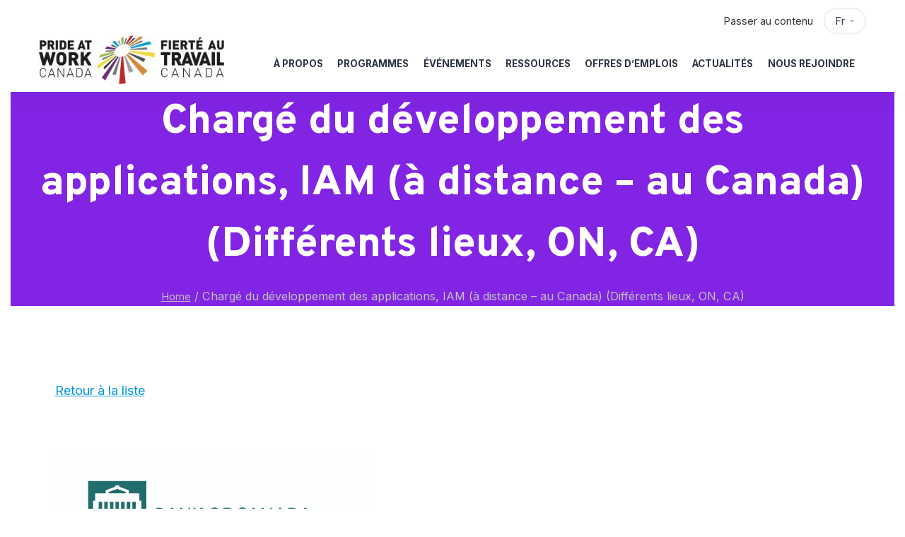

--- FILE ---
content_type: text/html; charset=UTF-8
request_url: https://prideatwork.ca/fr/careers/charge-du-developpement-des-applications-iam-a-distance-au-canada-differents-lieux-on-ca-4/
body_size: 19228
content:
<!DOCTYPE html>
<html lang="fr-FR">
	<head>
		<meta charset="UTF-8" />
		<meta name="viewport" content="width=device-width, initial-scale=1, maximum-scale=1">
		<meta name="format-detection" content="telephone=no">
		<link rel="profile" href="http://gmpg.org/xfn/11" />
		<link rel="pingback" href="https://prideatwork.ca/xmlrpc.php" />
		<meta name='robots' content='index, follow, max-image-preview:large, max-snippet:-1, max-video-preview:-1' />
	<style>img:is([sizes="auto" i], [sizes^="auto," i]) { contain-intrinsic-size: 3000px 1500px }</style>
	<link rel="alternate" hreflang="en" href="https://prideatwork.ca/careers/charge-du-developpement-des-applications-iam-a-distance-au-canada-differents-lieux-on-ca-4/" />
<link rel="alternate" hreflang="fr" href="https://prideatwork.ca/fr/careers/charge-du-developpement-des-applications-iam-a-distance-au-canada-differents-lieux-on-ca-4/" />
<link rel="alternate" hreflang="x-default" href="https://prideatwork.ca/careers/charge-du-developpement-des-applications-iam-a-distance-au-canada-differents-lieux-on-ca-4/" />

	<!-- This site is optimized with the Yoast SEO plugin v26.2 - https://yoast.com/wordpress/plugins/seo/ -->
	<title>Chargé du développement des applications, IAM (à distance - au Canada) (Différents lieux, ON, CA) - Pride At Work Canada</title>
	<link rel="canonical" href="https://prideatwork.ca/careers/charge-du-developpement-des-applications-iam-a-distance-au-canada-differents-lieux-on-ca-4/" />
	<meta property="og:locale" content="fr_FR" />
	<meta property="og:type" content="article" />
	<meta property="og:title" content="Chargé du développement des applications, IAM (à distance - au Canada) (Différents lieux, ON, CA) - Pride At Work Canada" />
	<meta property="og:description" content="Chargé du développement des applications, IAM (à distance &#8211; au Canada)   Tenez un rôle central La Banque du Canada s’est donné comme vision d’être une banque centrale influente – dynamique, engagée et digne de confiance – mobilisée pour un Canada meilleur. Aucun autre employeur ne vous offrira l’occasion d’œuvrer au cœur même de l’économie canadienne, au sein d’une organisation diversifiée et inclusive dont le travail a une incidence considérable sur le bien-être économique et [&hellip;]" />
	<meta property="og:url" content="https://prideatwork.ca/careers/charge-du-developpement-des-applications-iam-a-distance-au-canada-differents-lieux-on-ca-4/" />
	<meta property="og:site_name" content="Pride At Work Canada" />
	<meta name="twitter:card" content="summary_large_image" />
	<meta name="twitter:label1" content="Durée de lecture estimée" />
	<meta name="twitter:data1" content="9 minutes" />
	<script type="application/ld+json" class="yoast-schema-graph">{"@context":"https://schema.org","@graph":[{"@type":"WebPage","@id":"https://prideatwork.ca/careers/charge-du-developpement-des-applications-iam-a-distance-au-canada-differents-lieux-on-ca-4/","url":"https://prideatwork.ca/careers/charge-du-developpement-des-applications-iam-a-distance-au-canada-differents-lieux-on-ca-4/","name":"Chargé du développement des applications, IAM (à distance - au Canada) (Différents lieux, ON, CA) - Pride At Work Canada","isPartOf":{"@id":"https://prideatwork.ca/#website"},"datePublished":"2022-11-20T05:05:39+00:00","breadcrumb":{"@id":"https://prideatwork.ca/careers/charge-du-developpement-des-applications-iam-a-distance-au-canada-differents-lieux-on-ca-4/#breadcrumb"},"inLanguage":"fr-FR","potentialAction":[{"@type":"ReadAction","target":["https://prideatwork.ca/careers/charge-du-developpement-des-applications-iam-a-distance-au-canada-differents-lieux-on-ca-4/"]}]},{"@type":"BreadcrumbList","@id":"https://prideatwork.ca/careers/charge-du-developpement-des-applications-iam-a-distance-au-canada-differents-lieux-on-ca-4/#breadcrumb","itemListElement":[{"@type":"ListItem","position":1,"name":"Home","item":"https://prideatwork.ca/fr/"},{"@type":"ListItem","position":2,"name":"Chargé du développement des applications, IAM (à distance &#8211; au Canada) (Différents lieux, ON, CA)"}]},{"@type":"WebSite","@id":"https://prideatwork.ca/#website","url":"https://prideatwork.ca/","name":"Pride At Work Canada","description":"","potentialAction":[{"@type":"SearchAction","target":{"@type":"EntryPoint","urlTemplate":"https://prideatwork.ca/?s={search_term_string}"},"query-input":{"@type":"PropertyValueSpecification","valueRequired":true,"valueName":"search_term_string"}}],"inLanguage":"fr-FR"}]}</script>
	<!-- / Yoast SEO plugin. -->


<link rel='dns-prefetch' href='//ajax.googleapis.com' />
<link rel="alternate" type="application/rss+xml" title="Pride At Work Canada &raquo; Flux" href="https://prideatwork.ca/fr/feed/" />
<link rel="alternate" type="application/rss+xml" title="Pride At Work Canada &raquo; Flux des commentaires" href="https://prideatwork.ca/fr/comments/feed/" />
<link rel="alternate" type="text/calendar" title="Pride At Work Canada &raquo; Flux iCal" href="https://prideatwork.ca/fr/events/?ical=1" />
<script>
/* <![CDATA[ */
window._wpemojiSettings = {"baseUrl":"https:\/\/s.w.org\/images\/core\/emoji\/16.0.1\/72x72\/","ext":".png","svgUrl":"https:\/\/s.w.org\/images\/core\/emoji\/16.0.1\/svg\/","svgExt":".svg","source":{"concatemoji":"https:\/\/prideatwork.ca\/wp-includes\/js\/wp-emoji-release.min.js?ver=6.8.3"}};
/*! This file is auto-generated */
!function(s,n){var o,i,e;function c(e){try{var t={supportTests:e,timestamp:(new Date).valueOf()};sessionStorage.setItem(o,JSON.stringify(t))}catch(e){}}function p(e,t,n){e.clearRect(0,0,e.canvas.width,e.canvas.height),e.fillText(t,0,0);var t=new Uint32Array(e.getImageData(0,0,e.canvas.width,e.canvas.height).data),a=(e.clearRect(0,0,e.canvas.width,e.canvas.height),e.fillText(n,0,0),new Uint32Array(e.getImageData(0,0,e.canvas.width,e.canvas.height).data));return t.every(function(e,t){return e===a[t]})}function u(e,t){e.clearRect(0,0,e.canvas.width,e.canvas.height),e.fillText(t,0,0);for(var n=e.getImageData(16,16,1,1),a=0;a<n.data.length;a++)if(0!==n.data[a])return!1;return!0}function f(e,t,n,a){switch(t){case"flag":return n(e,"\ud83c\udff3\ufe0f\u200d\u26a7\ufe0f","\ud83c\udff3\ufe0f\u200b\u26a7\ufe0f")?!1:!n(e,"\ud83c\udde8\ud83c\uddf6","\ud83c\udde8\u200b\ud83c\uddf6")&&!n(e,"\ud83c\udff4\udb40\udc67\udb40\udc62\udb40\udc65\udb40\udc6e\udb40\udc67\udb40\udc7f","\ud83c\udff4\u200b\udb40\udc67\u200b\udb40\udc62\u200b\udb40\udc65\u200b\udb40\udc6e\u200b\udb40\udc67\u200b\udb40\udc7f");case"emoji":return!a(e,"\ud83e\udedf")}return!1}function g(e,t,n,a){var r="undefined"!=typeof WorkerGlobalScope&&self instanceof WorkerGlobalScope?new OffscreenCanvas(300,150):s.createElement("canvas"),o=r.getContext("2d",{willReadFrequently:!0}),i=(o.textBaseline="top",o.font="600 32px Arial",{});return e.forEach(function(e){i[e]=t(o,e,n,a)}),i}function t(e){var t=s.createElement("script");t.src=e,t.defer=!0,s.head.appendChild(t)}"undefined"!=typeof Promise&&(o="wpEmojiSettingsSupports",i=["flag","emoji"],n.supports={everything:!0,everythingExceptFlag:!0},e=new Promise(function(e){s.addEventListener("DOMContentLoaded",e,{once:!0})}),new Promise(function(t){var n=function(){try{var e=JSON.parse(sessionStorage.getItem(o));if("object"==typeof e&&"number"==typeof e.timestamp&&(new Date).valueOf()<e.timestamp+604800&&"object"==typeof e.supportTests)return e.supportTests}catch(e){}return null}();if(!n){if("undefined"!=typeof Worker&&"undefined"!=typeof OffscreenCanvas&&"undefined"!=typeof URL&&URL.createObjectURL&&"undefined"!=typeof Blob)try{var e="postMessage("+g.toString()+"("+[JSON.stringify(i),f.toString(),p.toString(),u.toString()].join(",")+"));",a=new Blob([e],{type:"text/javascript"}),r=new Worker(URL.createObjectURL(a),{name:"wpTestEmojiSupports"});return void(r.onmessage=function(e){c(n=e.data),r.terminate(),t(n)})}catch(e){}c(n=g(i,f,p,u))}t(n)}).then(function(e){for(var t in e)n.supports[t]=e[t],n.supports.everything=n.supports.everything&&n.supports[t],"flag"!==t&&(n.supports.everythingExceptFlag=n.supports.everythingExceptFlag&&n.supports[t]);n.supports.everythingExceptFlag=n.supports.everythingExceptFlag&&!n.supports.flag,n.DOMReady=!1,n.readyCallback=function(){n.DOMReady=!0}}).then(function(){return e}).then(function(){var e;n.supports.everything||(n.readyCallback(),(e=n.source||{}).concatemoji?t(e.concatemoji):e.wpemoji&&e.twemoji&&(t(e.twemoji),t(e.wpemoji)))}))}((window,document),window._wpemojiSettings);
/* ]]> */
</script>
<link rel='stylesheet' id='jquery-ui-css-css' href='https://ajax.googleapis.com/ajax/libs/jqueryui/1.8.2/themes/smoothness/jquery-ui.css?ver=6.8.3' media='all' />
<link rel='stylesheet' id='tribe-events-pro-mini-calendar-block-styles-css' href='https://prideatwork.ca/wp-content/plugins/events-calendar-pro/build/css/tribe-events-pro-mini-calendar-block.css?ver=7.7.9' media='all' />
<style id='wp-emoji-styles-inline-css'>

	img.wp-smiley, img.emoji {
		display: inline !important;
		border: none !important;
		box-shadow: none !important;
		height: 1em !important;
		width: 1em !important;
		margin: 0 0.07em !important;
		vertical-align: -0.1em !important;
		background: none !important;
		padding: 0 !important;
	}
</style>
<link rel='stylesheet' id='cluevo-templates-style-css' href='https://prideatwork.ca/wp-content/plugins/cluevo-lms/styles/templates.css?ver=1.9.4' media='all' />
<link rel='stylesheet' id='fontawesome5-css' href='https://prideatwork.ca/wp-content/plugins/cluevo-lms/styles/fontawesome5_all.css' media='all' />
<link rel='stylesheet' id='dashicons-css' href='https://prideatwork.ca/wp-includes/css/dashicons.min.css?ver=6.8.3' media='all' />
<link rel='stylesheet' id='scape-style-css' href='https://prideatwork.ca/wp-content/themes/scape/library/css/app.css?ver=1.0' media='all' />
<style id='scape-style-inline-css'>
.wtbx-site-preloader-inner {visibility:hidden; opacity: 0;}
</style>
<link rel='stylesheet' id='child-style-css' href='https://prideatwork.ca/wp-content/themes/scape-child/style.css?ver=1.0' media='all' />
<link rel='stylesheet' id='scape-style-preloaders-css' href='//prideatwork.ca/wp-content/uploads/wtbx_custom_styles/style-custom-preloaders.css?ver=1762286351' media='all' />
<link rel='stylesheet' id='scape-ui-font-css' href='https://prideatwork.ca/wp-content/themes/scape/library/fonts/scape-ui.min.css?ver=1.0' media='all' />
<link rel='stylesheet' id='scape-header-style-css' href='//prideatwork.ca/wp-content/uploads/wtbx_custom_styles/style-custom-header-1.css?ver=1.0' media='all' />
<script src="https://prideatwork.ca/wp-includes/js/jquery/jquery.min.js?ver=3.7.1" id="jquery-core-js"></script>
<script src="https://prideatwork.ca/wp-includes/js/jquery/jquery-migrate.min.js?ver=3.4.1" id="jquery-migrate-js"></script>
<script id="wpml-cookie-js-extra">
/* <![CDATA[ */
var wpml_cookies = {"wp-wpml_current_language":{"value":"fr","expires":1,"path":"\/"}};
var wpml_cookies = {"wp-wpml_current_language":{"value":"fr","expires":1,"path":"\/"}};
/* ]]> */
</script>
<script src="https://prideatwork.ca/wp-content/plugins/sitepress-multilingual-cms/res/js/cookies/language-cookie.js?ver=484900" id="wpml-cookie-js" defer="defer" data-wp-strategy="defer"></script>
<script src="https://prideatwork.ca/wp-content/plugins/cluevo-lms/js/user.js?ver=1.9.4" id="user-js-js"></script>
<script id="cluevo-frontend-js-js-extra">
/* <![CDATA[ */
var cluevoStrings = {"spinner_text":"Loading module, one moment please...","error_loading_module":"The module failed to load.","error_message_close":"Close","sco_select_title":"Please select a unit to start.","message_title_error":"Error","message_module_already_running":"A module has already been started.","message_title_access_denied":"Access Denied","message_access_denied":"You do not have the required permissions to access this item.","lms_connection_error":"Failed to establish a connection to the lms.","start_over_dialog_header":"You have saved progress, do you want to start a new attempt or resume the previous attempt?","start_over_opt_resume":"Resume","start_over_opt_reset":"New attempt","message_unknown_error":"An error has occured","message_commit_error":"An error occured while trying to save your progress","message_commit_no_item_id_error":"Something went wrong. This connection has no module id associated with it.","rate":"How was this module?","working":"Thanks for your rating!"};
var cluevoModuleRatings = {"ajax_url":"https:\/\/prideatwork.ca\/wp-admin\/admin-ajax.php","nonce":"0bcd464194","action":"cluevo-rate-module"};
/* ]]> */
</script>
<script src="https://prideatwork.ca/wp-content/plugins/cluevo-lms/js/frontend.js?ver=1.9.4" id="cluevo-frontend-js-js"></script>
<script src="https://prideatwork.ca/wp-content/plugins/cluevo-lms/js/lodash.min.js?ver=6.8.3" id="lodash-js-js"></script>
<script id="lodash-js-js-after">
/* <![CDATA[ */
window.lodash = _.noConflict();
/* ]]> */
</script>
<script src="https://prideatwork.ca/wp-content/plugins/paw_quicksurvey/msl_form.js?ver=6.8.3" id="msl_pluginform_js-js"></script>
<link rel="https://api.w.org/" href="https://prideatwork.ca/fr/wp-json/" /><link rel='shortlink' href='https://prideatwork.ca/fr/?p=3920441' />
<link rel="alternate" title="oEmbed (JSON)" type="application/json+oembed" href="https://prideatwork.ca/fr/wp-json/oembed/1.0/embed?url=https%3A%2F%2Fprideatwork.ca%2Ffr%2Fcareers%2Fcharge-du-developpement-des-applications-iam-a-distance-au-canada-differents-lieux-on-ca-4%2F" />
<link rel="alternate" title="oEmbed (XML)" type="text/xml+oembed" href="https://prideatwork.ca/fr/wp-json/oembed/1.0/embed?url=https%3A%2F%2Fprideatwork.ca%2Ffr%2Fcareers%2Fcharge-du-developpement-des-applications-iam-a-distance-au-canada-differents-lieux-on-ca-4%2F&#038;format=xml" />
<meta name="generator" content="Redux 4.5.6" /><meta name="generator" content="WPML ver:4.8.4 stt:1,4;" />
<meta name="et-api-version" content="v1"><meta name="et-api-origin" content="https://prideatwork.ca/fr/"><link rel="https://theeventscalendar.com/" href="https://prideatwork.ca/fr/wp-json/tribe/tickets/v1/" /><meta name="tec-api-version" content="v1"><meta name="tec-api-origin" content="https://prideatwork.ca/fr/"><link rel="alternate" href="https://prideatwork.ca/fr/wp-json/tribe/events/v1/" /><style>#menu-item-551994{ display: none; } .menu-item-551994{ display: none !important; } </style><meta name="generator" content="Powered by WPBakery Page Builder - drag and drop page builder for WordPress."/>
<meta name="generator" content="Powered by Slider Revolution 6.5.9 - responsive, Mobile-Friendly Slider Plugin for WordPress with comfortable drag and drop interface." />
<link rel="icon" href="https://prideatwork.ca/wp-content/uploads/2018/05/cropped-cropped-Pinwheel-32x32.jpg" sizes="32x32" />
<link rel="icon" href="https://prideatwork.ca/wp-content/uploads/2018/05/cropped-cropped-Pinwheel-192x192.jpg" sizes="192x192" />
<link rel="apple-touch-icon" href="https://prideatwork.ca/wp-content/uploads/2018/05/cropped-cropped-Pinwheel-180x180.jpg" />
<meta name="msapplication-TileImage" content="https://prideatwork.ca/wp-content/uploads/2018/05/cropped-cropped-Pinwheel-270x270.jpg" />
<script>function setREVStartSize(e){
			//window.requestAnimationFrame(function() {				 
				window.RSIW = window.RSIW===undefined ? window.innerWidth : window.RSIW;	
				window.RSIH = window.RSIH===undefined ? window.innerHeight : window.RSIH;	
				try {								
					var pw = document.getElementById(e.c).parentNode.offsetWidth,
						newh;
					pw = pw===0 || isNaN(pw) ? window.RSIW : pw;
					e.tabw = e.tabw===undefined ? 0 : parseInt(e.tabw);
					e.thumbw = e.thumbw===undefined ? 0 : parseInt(e.thumbw);
					e.tabh = e.tabh===undefined ? 0 : parseInt(e.tabh);
					e.thumbh = e.thumbh===undefined ? 0 : parseInt(e.thumbh);
					e.tabhide = e.tabhide===undefined ? 0 : parseInt(e.tabhide);
					e.thumbhide = e.thumbhide===undefined ? 0 : parseInt(e.thumbhide);
					e.mh = e.mh===undefined || e.mh=="" || e.mh==="auto" ? 0 : parseInt(e.mh,0);		
					if(e.layout==="fullscreen" || e.l==="fullscreen") 						
						newh = Math.max(e.mh,window.RSIH);					
					else{					
						e.gw = Array.isArray(e.gw) ? e.gw : [e.gw];
						for (var i in e.rl) if (e.gw[i]===undefined || e.gw[i]===0) e.gw[i] = e.gw[i-1];					
						e.gh = e.el===undefined || e.el==="" || (Array.isArray(e.el) && e.el.length==0)? e.gh : e.el;
						e.gh = Array.isArray(e.gh) ? e.gh : [e.gh];
						for (var i in e.rl) if (e.gh[i]===undefined || e.gh[i]===0) e.gh[i] = e.gh[i-1];
											
						var nl = new Array(e.rl.length),
							ix = 0,						
							sl;					
						e.tabw = e.tabhide>=pw ? 0 : e.tabw;
						e.thumbw = e.thumbhide>=pw ? 0 : e.thumbw;
						e.tabh = e.tabhide>=pw ? 0 : e.tabh;
						e.thumbh = e.thumbhide>=pw ? 0 : e.thumbh;					
						for (var i in e.rl) nl[i] = e.rl[i]<window.RSIW ? 0 : e.rl[i];
						sl = nl[0];									
						for (var i in nl) if (sl>nl[i] && nl[i]>0) { sl = nl[i]; ix=i;}															
						var m = pw>(e.gw[ix]+e.tabw+e.thumbw) ? 1 : (pw-(e.tabw+e.thumbw)) / (e.gw[ix]);					
						newh =  (e.gh[ix] * m) + (e.tabh + e.thumbh);
					}
					var el = document.getElementById(e.c);
					if (el!==null && el) el.style.height = newh+"px";					
					el = document.getElementById(e.c+"_wrapper");
					if (el!==null && el) {
						el.style.height = newh+"px";
						el.style.display = "block";
					}
				} catch(e){
					console.log("Failure at Presize of Slider:" + e)
				}					   
			//});
		  };</script>
		<style id="wp-custom-css">
			.tribe-events .tribe-events-calendar-month__header-column {

	width:100%;
}

.page-id-3985299 #page-wrap{
		padding-top: 0;
    padding-bottom: 0;
}

.webinar-container {
	border-bottom: 1px solid silver;
	margin-bottom: 15px;
}

.home-webinar .webinar-container:last-of-type {
	border-style: none;
	margin-bottom: 0;
}

.webinar-download {
	margin-top: 10px;
	margin-bottom: 10px;
}

.webinar-download a {
	border: 1px #0097E2 solid;
	padding: 10px 20px;
	text-decoration: none !important; 
	border-radius: 5px;
	color: #FFF;
	background-color: #0097E2;
}

.header_language_dropdown .cell:first-child {
	display: none !important;
}		</style>
		<noscript><style> .wpb_animate_when_almost_visible { opacity: 1; }</style></noscript>	</head>

	
	<body class="wp-singular paw_job-template-default single single-paw_job postid-3920441 wp-theme-scape wp-child-theme-scape-child tribe-no-js tec-no-tickets-on-recurring tec-no-rsvp-on-recurring device-desktop wtbx-page-init wtbx-smartimages-off scape-ver-1.0 scape-core-ver-1.5.3 wpb-js-composer js-comp-ver-6.7.0 vc_responsive tribe-theme-scape">
	    
	
    <div id="site">

	
    <div class="wtbx_mobile_backdrop"></div>
    <nav id="mobile-header" class="header-mobile-side wtbx_skin_light wtbx_design_default" data-width="320">
        <div class="mobile-nav-wrapper">
            <div class="mobile-nav-header">
                <div class="wtbx_mobile_close"></div>
            </div>
                                    <div class="wtbx_hs wtbx_hs_header">
                            <div class="wtbx_hs_inner clearfix">                                    <div class="wtbx_ha wtbx_ha_header_top clearfix"><div class="wtbx_header_part wtbx_header_space header_button_height"></div><nav class="wtbx_header_part wtbx_menu_nav">
	<ul id="menu-members-menu" class="menu"><li class="menu-item menu-item-depth-0  menu-item-551994" data-id="menu-item-551994"><a href="https://prideatwork.ca/fr/partner-resources/" class="menu-link main-menu-link item-title">Partner Resources</a></li>
<li class="menu-item menu-item-depth-0  menu-item-3972934" data-id="menu-item-3972934"><a href="https://prideatwork.ca/fr/members-e-learning/" class="menu-link main-menu-link item-title">Members E-Learning</a></li>
<li class="menu-item menu-item-depth-0  menu-item-552024" data-id="menu-item-552024"><a href="/wp-login.php?action=logout" class="menu-link main-menu-link item-title">Log Out</a></li>
</ul></nav></div>
                                </div>
                        </div>
                                            <div class="wtbx_hs wtbx_hs_main">
                            <div class="wtbx_hs_inner clearfix">                                    <div class="wtbx_ha wtbx_ha_main_main clearfix"><nav class="wtbx_header_part wtbx_menu_nav">
	<span class="wtbx_header_placeholder" data-slug="main-menu-fr"></span></nav></div>
                                </div>
                        </div>
                            </div>
    </nav>


	<!-- Wrapper start -->
	<div id="wrapper">
		
	
    <header id="site-header" class="header-layout-1 header_sticky_no_topbar header_sticky_no_bottombar" data-width="990" data-height="" data-skin="light">
		
<div id="header-wrapper" class="header-desktop header-wrapper header-style-1 header-contained with-borders header-skin-light sticky-skin-light header_anim_2 shadow_default_sticky">
	<div id="header-container" class="clearfix">
							<div class="wtbx_hs wtbx_hs_topbar">
						<div class="wtbx_hs_inner">							<div class="wtbx_ha wtbx_ha_topbar_right clearfix">        <div class="wtbx_header_part header_language_wrapper header_language_alt">
			            <div class="header_language_trigger wtbx_h_text_color wtbx_h_text_color_hover header_button_height">
                <span>Fr</span>
            </div>
            <div class="header_language_dropdown">
                <ul>
	                <li><a href="https://prideatwork.ca/careers/charge-du-developpement-des-applications-iam-a-distance-au-canada-differents-lieux-on-ca-4/" class="clearfix"><div class="cell"><img src="https://prideatwork.ca/wp-content/plugins/sitepress-multilingual-cms/res/flags/en.svg"></div><div class="cell"><span>Anglais</span></div></a></li>                </ul>
            </div>
        </div>
	<div class="wtbx_header_part wtbx_header_space header_button_height"></div><div class="wtbx_header_part wtbx_content_block header_button_height">
	
		<div class="wtbx_content_block_inner row-inner">
			<div class="skip-wrap"><a href="#page-wrap">Passer au contenu </a></div>
		</div>
	</div></div>
						</div>
					</div>
									<div class="wtbx_hs wtbx_hs_header">
						<div class="wtbx_hs_inner">

<div class="wtbx_header_logo_wrapper">
	<a class="wtbx_header_logo" href="https://prideatwork.ca/fr/">
					<img class="wtbx_logo_img" width="262" height="69" src="https://prideatwork.ca/wp-content/uploads/2021/11/Pride-at-Work-Canada-Logo-e1499349854842.jpg" alt="Pride At Work Canada" />
			</a>
</div>							<div class="wtbx_ha wtbx_ha_header_main clearfix"><nav class="wtbx_header_part wtbx_menu_nav">
	<ul id="menu-main-menu-fr" class="menu"><li class="menu-item menu-item-depth-0 has-submenu  menu-item-551830" data-id="menu-item-551830"><a title="À propos" href="https://prideatwork.ca/fr/a-propos/" class="menu-link main-menu-link item-title">À propos</a>
<div class="sub-menu"><ul class="menu-depth-1 sub-menu sub-menu-group">
	<li class="sub-menu-item menu-item-depth-1 has-submenu  menu-item-3539737" data-id="menu-item-3539737"><a title="Qui nous sommes" href="https://prideatwork.ca/fr/a-propos/" class="menu-link sub-menu-link">Qui nous sommes</a>
	<ul class="menu-depth-2 sub-sub-menu">
		<li class="sub-menu-item menu-item-depth-2  menu-item-3539733" data-id="menu-item-3539733"><a title="Personnel" href="https://prideatwork.ca/fr/a-propos/personnel/" class="menu-link sub-menu-link">Personnel</a></li>
		<li class="sub-menu-item menu-item-depth-2  menu-item-3539734" data-id="menu-item-3539734"><a title="Conseil d’administration" href="https://prideatwork.ca/fr/a-propos/board/" class="menu-link sub-menu-link">Conseil d’administration</a></li>
		<li class="sub-menu-item menu-item-depth-2  menu-item-3539735" data-id="menu-item-3539735"><a title="Carrières" href="https://prideatwork.ca/fr/a-propos/carrieres/" class="menu-link sub-menu-link">Carrières</a></li>
		<li class="sub-menu-item menu-item-depth-2  menu-item-3539736" data-id="menu-item-3539736"><a title="Rapport Annuel" href="https://prideatwork.ca/fr/a-propos/rapport-annuel/" class="menu-link sub-menu-link">Rapport Annuel</a></li>
	</ul>
</li>
	<li class="sub-menu-item menu-item-depth-1 has-submenu  menu-item-3539738" data-id="menu-item-3539738"><a title="Notre réseau" href="#" class="menu-link sub-menu-link">Notre réseau</a>
	<ul class="menu-depth-2 sub-sub-menu">
		<li class="sub-menu-item menu-item-depth-2  menu-item-3539739" data-id="menu-item-3539739"><a title="Fières Partenaires" href="https://prideatwork.ca/fr/a-propos/fieres-partenaires/" class="menu-link sub-menu-link">Fières Partenaires</a></li>
		<li class="sub-menu-item menu-item-depth-2  menu-item-3539740" data-id="menu-item-3539740"><a title="Partenaires Communautaires" href="https://prideatwork.ca/fr/a-propos/partenaires-communautaires/" class="menu-link sub-menu-link">Partenaires Communautaires</a></li>
	</ul>
</li>
	<li class="sub-menu-item menu-item-depth-1 has-submenu  menu-item-3614685" data-id="menu-item-3614685"><a title="S’impliquer" href="https://prideatwork.ca/fr/nous-rejoindre/simpliquer/" class="menu-link sub-menu-link">S’impliquer</a>
	<ul class="menu-depth-2 sub-sub-menu">
		<li class="sub-menu-item menu-item-depth-2  menu-item-3614682" data-id="menu-item-3614682"><a title="Devenir une Fière Partenaire" href="https://prideatwork.ca/fr/nous-rejoindre/simpliquer/devenir-partenaire/" class="menu-link sub-menu-link">Devenir une Fière Partenaire</a></li>
		<li class="sub-menu-item menu-item-depth-2  menu-item-3614683" data-id="menu-item-3614683"><a title="Devenir une Partenaire Communautaire" href="https://prideatwork.ca/fr/devenir-partenaire-communautaire/" class="menu-link sub-menu-link">Devenir une Partenaire Communautaire</a></li>
	</ul>
</li>
</ul></div>
</li>
<li class="menu-item menu-item-depth-0 has-submenu  menu-item-551930" data-id="menu-item-551930"><a title="Programmes" href="https://prideatwork.ca/fr/programmes/" class="menu-link main-menu-link item-title">Programmes</a>
<div class="sub-menu"><ul class="menu-depth-1 sub-menu sub-menu-group">
	<li class="sub-menu-item menu-item-depth-1 has-submenu  menu-item-3539741" data-id="menu-item-3539741"><a title="Apprentissage" href="#" class="menu-link sub-menu-link">Apprentissage</a>
	<ul class="menu-depth-2 sub-sub-menu">
		<li class="sub-menu-item menu-item-depth-2  menu-item-4001808" data-id="menu-item-4001808"><a href="https://prideatwork.ca/fr/elearning/" class="menu-link sub-menu-link">Apprentissage en ligne</a></li>
		<li class="sub-menu-item menu-item-depth-2  menu-item-3539746" data-id="menu-item-3539746"><a title="Ressources" href="https://prideatwork.ca/fr/programmes/ressources/" class="menu-link sub-menu-link">Rapports, guides et boîtes à outils</a></li>
		<li class="sub-menu-item menu-item-depth-2  menu-item-4142273" data-id="menu-item-4142273"><a href="https://prideatwork.ca/fr/formation/" class="menu-link sub-menu-link">Séances de formation</a></li>
		<li class="sub-menu-item menu-item-depth-2  menu-item-3539745" data-id="menu-item-3539745"><a title="Webinaires" href="https://prideatwork.ca/fr/programmes/webinaires/" class="menu-link sub-menu-link">Webinaires</a></li>
	</ul>
</li>
	<li class="sub-menu-item menu-item-depth-1 has-submenu  menu-item-4276287" data-id="menu-item-4276287"><a href="#" class="menu-link sub-menu-link">Consultation</a>
	<ul class="menu-depth-2 sub-sub-menu">
		<li class="sub-menu-item menu-item-depth-2  menu-item-3539747" data-id="menu-item-3539747"><a title="Audit d&#8217;inclusion" href="https://prideatwork.ca/fr/programmes/lindice-dinclusion-2slgbtqia/" class="menu-link sub-menu-link">Audit d’inclusion</a></li>
		<li class="sub-menu-item menu-item-depth-2  menu-item-4276286" data-id="menu-item-4276286"><a href="https://prideatwork.ca/fr/services-de-conseil/" class="menu-link sub-menu-link">Services de conseil</a></li>
	</ul>
</li>
	<li class="sub-menu-item menu-item-depth-1 has-submenu  menu-item-3539743" data-id="menu-item-3539743"><a title="Leadership" href="#" class="menu-link sub-menu-link">Leadership</a>
	<ul class="menu-depth-2 sub-sub-menu">
		<li class="sub-menu-item menu-item-depth-2  menu-item-4218849" data-id="menu-item-4218849"><a href="https://prideatwork.ca/fr/changemakers/" class="menu-link sub-menu-link">CHANGEMAKERS</a></li>
		<li class="sub-menu-item menu-item-depth-2  menu-item-4439707" data-id="menu-item-4439707"><a href="https://prideatwork.ca/fr/programmes/flourish/" class="menu-link sub-menu-link">FLOURISH</a></li>
		<li class="sub-menu-item menu-item-depth-2  menu-item-4318586" data-id="menu-item-4318586"><a href="https://prideatwork.ca/fr/programmes/thrive2025/" class="menu-link sub-menu-link">THRIVE</a></li>
	</ul>
</li>
	<li class="sub-menu-item menu-item-depth-1  menu-item-4380573" data-id="menu-item-4380573"><a href="https://prideatwork.ca/fr/nous-rejoindre/simpliquer/devenir-partenaire/" class="menu-link sub-menu-link">Partenariat</a></li>
	<li class="sub-menu-item menu-item-depth-1 has-submenu  menu-item-3539744" data-id="menu-item-3539744"><a title="Réseautage" href="#" class="menu-link sub-menu-link">Réseautage</a>
	<ul class="menu-depth-2 sub-sub-menu">
		<li class="sub-menu-item menu-item-depth-2  menu-item-3539751" data-id="menu-item-3539751"><a title="Le Programme Ambassadeurs" href="https://prideatwork.ca/fr/programmes/le-programme-ambassadeurs/" class="menu-link sub-menu-link">Le Programme Ambassadeurs</a></li>
		<li class="sub-menu-item menu-item-depth-2  menu-item-3539750" data-id="menu-item-3539750"><a title="Matrices" href="https://prideatwork.ca/fr/programmes/matrices/" class="menu-link sub-menu-link">Matrices</a></li>
	</ul>
</li>
</ul></div>
</li>
<li class="menu-item menu-item-depth-0 has-submenu  menu-item-3539753" data-id="menu-item-3539753"><a title="Événements" href="/fr/events/" class="menu-link main-menu-link item-title">Événements</a>
<div class="sub-menu"><ul class="menu-depth-1 sub-menu sub-menu-group">
	<li class="sub-menu-item menu-item-depth-1  menu-item-4084705" data-id="menu-item-4084705"><a title="Calendrier" href="https://prideatwork.ca/fr/events/month/" class="menu-link sub-menu-link">Calendrier</a></li>
</ul></div>
</li>
<li class="menu-item menu-item-depth-0 has-submenu  menu-item-4091097" data-id="menu-item-4091097"><a href="#" class="menu-link main-menu-link item-title">Ressources</a>
<div class="sub-menu"><ul class="menu-depth-1 sub-menu sub-menu-group">
	<li class="sub-menu-item menu-item-depth-1  menu-item-3744575" data-id="menu-item-3744575"><a title="The Uncovering Belonging Podcast" href="https://prideatwork.ca/fr/ub-podcast/" class="menu-link sub-menu-link">Podcast</a></li>
	<li class="sub-menu-item menu-item-depth-1  menu-item-4091098" data-id="menu-item-4091098"><a href="https://prideatwork.ca/fr/programmes/ressources/" class="menu-link sub-menu-link">Rapports, guides et boîtes à outils</a></li>
</ul></div>
</li>
<li class="menu-item menu-item-depth-0  menu-item-551943" data-id="menu-item-551943"><a title="Offres d&#8217;emplois" href="https://prideatwork.ca/fr/carriere/" class="menu-link main-menu-link item-title">Offres d’emplois</a></li>
<li class="menu-item menu-item-depth-0 has-submenu  menu-item-3539754" data-id="menu-item-3539754"><a title="Blog" href="https://prideatwork.ca/fr/blog/" class="menu-link main-menu-link item-title">Actualités</a>
<div class="sub-menu"><ul class="menu-depth-1 sub-menu sub-menu-group">
	<li class="sub-menu-item menu-item-depth-1  menu-item-4387302" data-id="menu-item-4387302"><a href="https://prideatwork.ca/fr/accroitre-le-pouvoir-du-personnel-2slgbtqia-dans-le-secteur-de-lenergie-canadien/" class="menu-link sub-menu-link">Accroître le pouvoir du personnel 2SLGBTQIA+ dans le secteur de l’énergie canadien</a></li>
	<li class="sub-menu-item menu-item-depth-1  menu-item-4433084" data-id="menu-item-4433084"><a href="https://us9.campaign-archive.com/home/?u=5c89509cbd0c47ed4b854d1a8&#038;id=9ab4c75690" class="menu-link sub-menu-link">Bulletins d&#8217;information</a></li>
</ul></div>
</li>
<li class="menu-item menu-item-depth-0 has-submenu  menu-item-551945" data-id="menu-item-551945"><a title="Nous Rejoindre" href="https://prideatwork.ca/fr/nous-rejoindre/" class="menu-link main-menu-link item-title">Nous Rejoindre</a>
<div class="sub-menu"><ul class="menu-depth-1 sub-menu sub-menu-group">
	<li class="sub-menu-item menu-item-depth-1  menu-item-4366564" data-id="menu-item-4366564"><a href="https://prideatwork.ca/fr/media/" class="menu-link sub-menu-link">Media</a></li>
</ul></div>
</li>
</ul></nav></div>
													<div class="wtbx_ha wtbx_ha_header_right clearfix"><div class="wtbx_header_part wtbx_header_space header_button_height"></div></div>
						</div>
					</div>
									<div class="wtbx_hs wtbx_hs_bottombar">
						<div class="wtbx_hs_inner">							<div class="wtbx_ha wtbx_ha_bottombar_right clearfix"><nav class="wtbx_header_part wtbx_menu_nav">
	<ul id="menu-members-menu-1" class="menu"><li class="menu-item menu-item-depth-0  menu-item-551994" data-id="menu-item-551994"><a href="https://prideatwork.ca/fr/partner-resources/" class="menu-link main-menu-link item-title">Partner Resources</a></li>
<li class="menu-item menu-item-depth-0  menu-item-3972934" data-id="menu-item-3972934"><a href="https://prideatwork.ca/fr/members-e-learning/" class="menu-link main-menu-link item-title">Members E-Learning</a></li>
<li class="menu-item menu-item-depth-0  menu-item-552024" data-id="menu-item-552024"><a href="/wp-login.php?action=logout" class="menu-link main-menu-link item-title">Log Out</a></li>
</ul></nav></div>
						</div>
					</div>
					</div>
</div>		
    <div id="header-wrapper-mobile" class="header-mobile header-wrapper header-mobile-top header_sticky_disabled">
        <div id="header-container-mobile" class="clearfix">
                                    <div class="wtbx_hs wtbx_hs_top_header">
                            <div class="wtbx_hs_inner clearfix">

<div class="wtbx_header_logo_wrapper">
	<a class="wtbx_header_logo" href="https://prideatwork.ca/fr/">
					<img class="wtbx_logo_img" width="190" height="50" src="https://prideatwork.ca/wp-content/uploads/2021/11/Pride-at-Work-Canada-Logo-e1499349854842.jpg" alt="Pride At Work Canada" />
			</a>
</div>                                        <div class="wtbx_ha wtbx_ha_top_header_right clearfix">        <div class="wtbx_header_part header_language_wrapper header_language_alt">
			            <div class="header_language_trigger wtbx_h_text_color wtbx_h_text_color_hover header_button_height">
                <span>Fr</span>
            </div>
            <div class="header_language_dropdown">
                <ul>
	                <li><a href="https://prideatwork.ca/careers/charge-du-developpement-des-applications-iam-a-distance-au-canada-differents-lieux-on-ca-4/" class="clearfix"><div class="cell"><img src="https://prideatwork.ca/wp-content/plugins/sitepress-multilingual-cms/res/flags/en.svg"></div><div class="cell"><span>Anglais</span></div></a></li>                </ul>
            </div>
        </div>
	                                                <div class="wtbx_header_part wtbx_mobile_trigger">
                                                    <div class="wtbx_header_trigger_inner">
                                                        <div class="line first"></div>
                                                        <div class="line second"></div>
                                                        <div class="line third"></div>
                                                    </div>
                                                </div>
                                            </div>
                                    </div>
                        </div>
                        </div>
    </div>

	</header><!-- #site-header -->
		<!-- Main start -->
		<div id="main" class="wtbx-footer-default">

						
            
			
            <div id="page-header" class="layout-one type-default wtbx_parallax_wrapper" data-layout="one" data-decoration="" data-fullscroll="" data-skin="light">
				<div class="page-header-bg-wrapper">
					<div class="page-header-bg wtbx-element-reveal wtbx-reveal-cont">
						<div class="page-header-image-wrapper">
							<div class="page-header-image wtbx-entry-media " data-parallax-strength="">
															</div>
						</div>
						<div class="page-header-shadow"></div>
					</div>
				</div>
				<div class="page-header-overlay"></div>

				<div class="page-header-inner">

					
                    <div class="page-header-content clearfix">

					
					<div class="wtbx-page-title">
						<div class="row-inner clearfix">
							<div class="wtbx-col-sm-12">
								<h1>Chargé du développement des applications, IAM (à distance &#8211; au Canada) (Différents lieux, ON, CA)</h1>
							</div>
						</div>
					</div>

					<div class="wtbx-page-breadcrumbs"><div class="row-inner clearfix"><div class="wtbx-col-sm-12"><div class="breadcrumbs-path"><div><a href="https://prideatwork.ca/fr/" class="home">Home</a> <span class='separator'>/</span> Chargé du développement des applications, IAM (à distance &#8211; au Canada) (Différents lieux, ON, CA)</div></div></div></div></div>
					
                    </div>

					
                </div>

				
			</div>

		
			<!-- Page-wrap start -->
			<div id="page-wrap" class="clearfix">
<section class="container">
    <div class="row">
		<a name="contentStart"></a>
        <div class="col-md-12" itemscope itemtype="https://schema.org/JobPosting">
			<meta itemprop="specialCommitments" content="VeteranCommit" />

		<div>
		<h1 itemprop="title"></h1>

	<p>
		<a style="cursor: pointer" onclick="history.back()"> 
			Retour à la liste		</a></p>
</br>


		<div id="job_details">
			<p>
				<img width="450" height="179" src="https://prideatwork.ca/wp-content/uploads/2019/12/BoC-logo-Green-EN-450x179.jpg" class="attachment-medium size-medium" alt="" decoding="async" fetchpriority="high" srcset="https://prideatwork.ca/wp-content/uploads/2019/12/BoC-logo-Green-EN-450x179.jpg 450w, https://prideatwork.ca/wp-content/uploads/2019/12/BoC-logo-Green-EN.jpg 726w" sizes="(max-width: 180px) 180px, (max-width: 450px) 450px, (max-width: 750px) 750px, (max-width: 1170px) 1170px, (max-width: 1440px) 1440px, (max-width: 1920px) 1920px, 726px" />			</p>

			<p>
				<strong>
					Ville : 
				</strong> 
				<span  itemprop="jobLocation" itemscope itemtype="https://schema.org/Place">
					<span itemprop="address" itemscope itemtype="https://schema.org/PostalAddress">
						<span itemprop="addressLocality">
							Ottawa						</span>
					</span>
				</span>
			</p>

			<p>
				<strong>
					Catégorie : 
				</strong> 
				<span itemprop="employmentType">
					Other				</span>
			</p>

			<p>
				<strong>
					Industrie : 
				</strong> 
				<span itemprop="industry">
					Banking/Financial				</span>
			</p>

			<p>
				<strong>
					Employeur : 
				</strong>
				<span itemprop="hiringOrganization" itemscope itemtype="https://schema.org/Organization">
					<span itemprop="name">
						Bank of Canada					</span> 	
			</p>
			</div>

			<div id="job_content" itemprop="description">
				<div><span style="font-family:Arial, Helvetica, sans-serif"><span style="font-size:28.0px"><b>Chargé du développement des applications, IAM (à distance - au Canada)</b></span></span></div>

<div> </div>

<div><br>
<span style="font-family:Arial, Helvetica, sans-serif"><span style="font-size:14.0px"><b>Tenez un rôle central</b><br>
La Banque du Canada s’est donné comme vision d’être une banque centrale influente – dynamique, engagée et digne de confiance – mobilisée pour un Canada meilleur. Aucun autre employeur ne vous offrira l’occasion d’œuvrer au cœur même de l’économie canadienne, au sein d’une organisation diversifiée et inclusive dont le travail a une incidence considérable sur le bien-être économique et financier des Canadiens. En tant qu’institution qui aspire à réinventer le rôle de la banque centrale, à renouveler ses façons de faire et à renforcer une culture d’innovation, la Banque vous proposera des défis stimulants et vous incitera à exceller. </span></span></div>

<div> </div>

<div><span style="font-size:14.0px"><span style="font-family:Arial, Helvetica, sans-serif">Régime de pension à prestations déterminées, avantages sociaux, flexibilité pour concilier travail et vie personnelle… découvrez pourquoi la Banque se classe chaque année parmi les meilleurs employeurs du Canada : <a href="https://www.banqueducanada.ca/carrieres/travailler-banque/?">Travailler à la Banque</a></span></span></div>

<div> </div>
<p><span style="font-size:14.0px"><span style="font-family:Arial, Helvetica, sans-serif"><b>La Gestion de l’identité et de l’accès</b><br>
Nous sommes à la recherche d’un chargé du développement des applications novateur et dévoué qui s’y connaît en logiciels et possède un sens poussé des relations interpersonnelles pour se joindre au Portefeuille de la gestion de l’identité et de l’accès (GIA), à la Section de la cybersécurité de la Banque du Canada, une équipe tournée vers l’avenir.   </span></span></p>

<p> </p>

<p><span style="font-size:14.0px"><span style="font-family:Arial, Helvetica, sans-serif">En tant que membre de notre équipe, vous ferez partie d’un groupe dynamique et hautement qualifié de spécialistes de la cybersécurité qui voit à la sécurité des activités de la banque centrale du Canada. Vous tiendrez un rôle de premier plan pour aider l’équipe à faire évoluer ses pratiques de développement. Vous interagirez avec le consultant principal, les architectes de solutions et les spécialistes principaux en cybersécurité pour veiller à ce que les solutions soient conformes à la <a href="https://www.bankofcanada.ca/wp-content/uploads/2022/02/2022%E2%80%932024-Cyber-Security-Strategy.pdf"><u><b>stratégie de cybersécurité de la Banque du Canada</b></u></a></span></span></p>

<p> </p>

<p><span style="font-size:14.0px"><span style="font-family:Arial, Helvetica, sans-serif">Notre équipe offre aussi de nombreuses possibilités de perfectionnement professionnel, et vous aurez le plein soutien de votre leader pour développer vos compétences, faire des expériences et prendre des décisions de manière autonome. </span></span></p>

<p> </p>

<p><span style="font-size:14.0px"><span style="font-family:Arial, Helvetica, sans-serif"><b>Ce que vous ferez </b></span></span></p>

<ul>
	<li><span style="font-size:14.0px"><span style="font-family:Arial, Helvetica, sans-serif">fournir des conseils techniques pratiques en matière de développement d’applications et un soutien opérationnel pour l’amélioration continue des systèmes de GIA </span></span></li>
	<li><span style="font-size:14.0px"><span style="font-family:Arial, Helvetica, sans-serif">instaurer et promouvoir des techniques de développement optimales (cadres, automatisation, essais, etc.) </span></span></li>
	<li><span style="font-size:14.0px"><span style="font-family:Arial, Helvetica, sans-serif">offrir des conseils éclairés et veiller à la cohérence des processus de développement et des pratiques de programmation qu’utilisent les différentes équipes Scrum</span></span></li>
	<li><span style="font-size:14.0px"><span style="font-family:Arial, Helvetica, sans-serif">offrir un soutien opérationnel de l’environnement de production et travailler avec les groupes chargés du soutien opérationnel pour déterminer la cause fondamentale des incidents critiques liés à la production et des difficultés associées aux processus </span></span></li>
	<li><span style="font-size:14.0px"><span style="font-family:Arial, Helvetica, sans-serif">diriger des initiatives visant à ce que les tâches appropriées soient ajoutées à la liste du travail en attente afin de limiter les incidents récurrents</span></span></li>
	<li><span style="font-size:14.0px"><span style="font-family:Arial, Helvetica, sans-serif">collaborer avec les responsables de produit pour réduire la dette technique et améliorer le soutien opérationnel.</span></span></li>
	<li><span style="font-size:14.0px"><span style="font-family:Arial, Helvetica, sans-serif">collaborerez avec des équipes Scrum pour </span></span><span style="font-size:14.0px"><span style="font-family:Arial, Helvetica, sans-serif">programmer les applications et en assurer la maintenance au moyen des pratiques exemplaires de conception, et aider les équipes à acquérir une connaissance approfondie de la conception d’applications et de leur architecture</span></span></li>
	<li><span style="font-size:14.0px"><span style="font-family:Arial, Helvetica, sans-serif">créer ou contribuer à créer des mécanismes visant à faciliter la mise à l’essai et la mise en œuvre des codes, avec rapidité et efficacité</span></span></li>
	<li><span style="font-size:14.0px"><span style="font-family:Arial, Helvetica, sans-serif">estimer la capacité, la vitesse et le débit pour permettre la réalisation de prévisions précises</span></span></li>
	<li><span style="font-size:14.0px"><span style="font-family:Arial, Helvetica, sans-serif">participer à l’amélioration de la liste des tâches en attente, ainsi que des processus d’élaboration et de maintenance de la chaîne d’outils de développement</span></span></li>
	<li><span style="font-size:14.0px"><span style="font-family:Arial, Helvetica, sans-serif">faire des recherches, des évaluations et des recommandations en vue d’appuyer ou d’améliorer les processus des équipes Scrum</span></span></li>
</ul>

<p> </p>

<p><span style="font-size:14.0px"><span style="font-family:Arial, Helvetica, sans-serif"><b>Ce qu’il vous faut pour réussir</b><br>
Vous dirigez en montrant l’exemple, et communiquez efficacement pour établir et entretenir des relations solides, et êtes capable de travailler en équipe. Vous êtes également une personne pleine d’initiative dotée d’un grand souci du détail, qui est en mesure de porter des changements aux pratiques exemplaires de programmation appliquées au sein de l’équipe.</span></span></p>

<p> </p>

<p><span style="font-size:14.0px"><span style="font-family:Arial, Helvetica, sans-serif">Vous avez aussi :</span></span></p>

<ul>
	<li><span style="font-size:14.0px"><span style="font-family:Arial, Helvetica, sans-serif">une expérience de la conception et du développement d’applications Web, ainsi que du maintien des solutions de passerelle d’interface de programmation (API) dans un écosystème de services interentreprises et externes </span></span></li>
	<li><span style="font-size:14.0px"><span style="font-family:Arial, Helvetica, sans-serif">une expérience de travail avec les plateformes de gestion et de passerelle API (p. ex., technologies API CA Layer7, Apigee, Akana et MuleSoft)</span></span></li>
	<li><span style="font-size:14.0px"><span style="font-family:Arial, Helvetica, sans-serif">une expérience de l’authentification SSL/TLS, PKI et basée sur les certificats, de LDAP, des serveurs mandataires HTTP et serveurs Web, et des principaux protocoles basés sur l’identité </span></span></li>
	<li><span style="font-size:14.0px"><span style="font-family:Arial, Helvetica, sans-serif">une expérience des protocoles et normes en matière d’identité, comme OAuth 2.0, OpenID Connect et SCIM, ou une connaissance approfondie de l’accès par signature unique et des technologies d’accès délégué (SAML 2.0 et Kerberos)</span></span></li>
	<li><span style="font-size:14.0px"><span style="font-family:Arial, Helvetica, sans-serif">une bonne compréhension du réseautage de base, des protocoles de services Web, comme REST et SOAP, et de la conception d’API pour l’extensibilité et la portabilité, ainsi que des formats de données XML/JSON</span></span></li>
	<li><span style="font-size:14.0px"><span style="font-family:Arial, Helvetica, sans-serif">une bonne compréhension de la sécurité Web, et la capacité de résoudre les problèmes techniques et de faire office d’expert en GIA dans l’environnement complexe d’une grande entreprise</span></span></li>
</ul>

<p> </p>

<p><span style="font-size:14.0px"><span style="font-family:Arial, Helvetica, sans-serif"><b>Atouts</b></span></span></p>

<ul>
	<li><span style="font-size:14.0px"><span style="font-family:Arial, Helvetica, sans-serif">toute accréditation pertinente en cybersécurité ou en GIA </span></span></li>
	<li><span style="font-size:14.0px"><span style="font-family:Arial, Helvetica, sans-serif">expérience pratique reconnue des technologies API CA (Broadcom) Layer7</span></span></li>
</ul>

<p> </p>

<p><span style="font-size:14.0px"><span style="font-family:Arial, Helvetica, sans-serif"><b>Vos études et votre expérience</b><br>
Une combinaison de formation et d’expérience qui démontre que vous avez les compétences requises pour ce poste. Le candidat idéal possède une vaste expérience en tant que développeur d’applications ou chargé du développement des applications, et a touché au développement d’API et à la mise en œuvre de vastes solutions de GIA de bout en bout.</span></span></p>

<p> </p>

<p><span style="font-size:14.0px"><span style="font-family:Arial, Helvetica, sans-serif"><b>Vous ne répondez pas à toutes les exigences du poste?</b><br>
La Banque du Canada s’est engagée à offrir un milieu de travail diversifié et inclusif. Si ce poste vous intéresse, mais que votre expérience de travail et vos compétences ne correspondent pas exactement aux exigences, nous vous encourageons quand même fortement à postuler. Vous pourriez malgré tout être un bon candidat pour ce poste ou vous pourriez exceller dans d’autres postes.</span></span><br>
 </p>
<p><span style="font-family:Arial, Helvetica, sans-serif"><span style="font-size:14.0px"><b>Ce que vous devez savoir</b></span></span></p>

<ul>
	<li><span style="font-family:Arial, Helvetica, sans-serif"><span style="font-size:14.0px">Exigence linguistique : <span style="color:#e74c3c"> </span>Anglais ou français essentiel</span></span></li>
	<li><span style="font-family:Arial, Helvetica, sans-serif"><span style="font-size:14.0px">La priorité est donnée aux citoyens canadiens et aux résidents permanents.</span></span></li>
	<li><span style="font-family:Arial, Helvetica, sans-serif"><span style="font-size:14.0px">Niveau de sécurité requis: Être éligible à l'obtention du niveau secret </span></span></li>
	<li><span style="font-family:Arial, Helvetica, sans-serif"><span style="font-size:14.0px">Veuillez sauvegarder une copie de l'affiche. Une fois la date de clôture est passée, elle ne sera plus disponible.</span></span></li>
	<li><span style="font-family:Arial, Helvetica, sans-serif"><span style="font-size:14.0px">En réponse à la pandémie COVID-19 et conformément aux directives de santé publique, des mesures préventives sont prises pour assurer la santé et la sécurité pendant le processus de recrutement. Toutes les entrevues se tiennent de façon virtuelle.</span></span></li>
	<li><span style="font-family:Arial, Helvetica, sans-serif"><span style="font-size:14.0px">Le titre officiel de ce poste est « Chargé du développement des applications » </span></span></li>
</ul>

<p> </p>

<p class="x"><span style="font-family:Arial, Helvetica, sans-serif"><span style="font-size:14.0px"><b>Télétravail/ Modele de travail hybride</b> <span style="color:#ffffff"><b><span>#LI-Remote</span></b></span></span></span></p>

<p class="x"><span style="font-family:Arial, Helvetica, sans-serif"><span style="font-size:14.0px"><u>Pour ce poste, si vous ne vivez pas à une distance raisonnable de votre lieu de travail, vous serez en mesure de travailler à distance à 100 % (n’importe où au Canada) pour la durée de ce terme. </u>La Banque met à l'essai un modèle de travail hybride qui offre aux employés la possibilité de faire du télétravail pendant une bonne partie de chaque mois. Au cours de l’essai, les employés devront se rendre sur place que les jours où ils participeront à des activités qui, selon eux ou leur leader, seraient mieux menées en personne et pour créer des liens avec leurs collègues.  Pour la majorité des employés, on s'attend à ce que le temps passé sur place varie entre 5 et 10 jours par mois, selon votre rôle. </span></span><br>
 </p>

<p><span style="font-family:Arial, Helvetica, sans-serif"><span style="font-size:14.0px"><b>Politique sur la vaccination</b></span></span></p>

<p class="x"><span style="font-size:14.0px"><span style="font-family:Arial, Helvetica, sans-serif">Veuillez noter que l’application de la politique de la Banque sur la vaccination contre la COVID-19 a été temporairement suspendue à compter du 20 juin, 2022.  Par conséquent, vous n’aurez pas à fournir une preuve de vaccination avant de commencer votre emploi avec la Banque.  Par contre, veuillez bien noter que la Banque se réserve le droit de réintroduire des exigences de vaccination à l'avenir si nécessaire pour répondre à l'évolution des conseils en matière de santé publique et/ou des directives du gouvernement.</span></span></p>

<p> </p>

<p><span style="font-family:Arial, Helvetica, sans-serif"><span style="font-size:14.0px"><em>Nous remercions toutes les personnes qui manifestent un intérêt en soumettant leur candidature à ce poste. La Banque communiquera uniquement avec celles retenues pour une entrevue.</em></span></span></p>

<p> </p>

<p><span style="font-family:Arial, Helvetica, sans-serif"><span style="font-size:14.0px"><b>Ce que vous pouvez attendre de la Banque</b><br>
Saisissez cette occasion unique de faire partie d’une équipe très performante au sein d’une grande organisation. La Banque offre un programme de rémunération et d’avantages sociaux concurrentiel conçu pour répondre à vos besoins à chaque étape de votre vie et de votre carrière. Pour en savoir plus sur les principaux avantages sociaux, veuillez consulter <a href="https://careers.bankofcanada.ca/content/Tout-ce-qui-s-offre-a-vous/?locale=fr_CA">Tout ce qui s'offre à vous</a>.  </span></span></p>

<p> </p>

<ul>
	<li><span style="font-family:Arial, Helvetica, sans-serif"><span style="font-size:14.0px">Le salaire se situe généralement entre 97 395$ et 121 740$, (niveau de poste 18) selon les compétences et l’expérience du candidat retenu.</span></span></li>
	<li><span style="font-family:Arial, Helvetica, sans-serif"><span style="font-size:14.0px">Selon votre rendement, vous pourriez recevoir une rémunération au rendement si vous répondez aux attentes avec succès (de 7 à 10 % de votre salaire de base) ou si vous les dépassez (15 % de votre salaire de base). Les employés qui fournissent un rendement exceptionnel dépassant largement les attentes peuvent être admissibles à une rémunération au rendement plus élevée.</span></span></li>
	<li><span style="font-family:Arial, Helvetica, sans-serif"><span style="font-size:14.0px">Un programme complet d’avantages sociaux flexibles vous permet de choisir le niveau de protection qui correspond à vos besoins en matière de soins de santé et de soins dentaires.</span></span></li>
	<li><span style="font-family:Arial, Helvetica, sans-serif"><span style="font-size:14.0px">Vous pouvez également acheter des jours de congé supplémentaires (maximum de cinq par année) qui s’ajoutent à vos congés annuels de base.</span></span></li>
	<li><span style="font-family:Arial, Helvetica, sans-serif"><span style="font-size:14.0px">Vous aurez la possibilité de participer au régime de pension à prestations déterminées pleinement indexées après 24 mois de service consécutifs. <span style="color:#ffffff">#LI-POST</span></span></span></li>
</ul>
			</div>

			<div id="apply_content">

			<input type="button" value="Appliquer maintenant" title="Appliquer maintenant" class="applybutton" onclick="paw_doApply()">

			</div>
				<p><a style="cursor: pointer" onclick="history.back()"> Retour à la liste			</a></p>

		</div>
	</div>
</section>

<script>
	function paw_doApply(){
	window.open('https://careers.bankofcanada.ca/job/Diff%C3%A9rents-lieux-Charg%C3%A9-du-d%C3%A9veloppement-des-applications%2C-Gestion-de-l%27identit%C3%A9-et-de-l%27acc%C3%A8s-%28%C3%A0-distance-au-Canad-ON/563411917/?feedId=null&utm_source=J2WRSS&utm_medium=rss&utm_campaign=J2W_RSS', '_blank').focus();
	}
</script>

	                        </div><!-- #page-wrap  -->

                        
<footer id="footer" class="wtbx_skin_light">
    <div class="wtbx_vc_row wtbx_vc_row-16852565 wtbx_stretch_row wtbx_center_align_tablet_portrait wtbx_anim_style_1" data-skin="light"><div class="wtbx_vc_el_container wtbx_vc_row_container"><div class="wtbx_vc_el_inner wtbx_vc_row_inner"><div class="wtbx_row_wrapper"><div class="wtbx_row_bg"></div><div class="wtbx_row_content clearfix"><div class="wtbx_row_content_wrapper"><div class="wtbx_row_content_inner clearfix"><div class="wtbx_vc_column vc_col-sm-12 wtbx_with_image wtbx_vc_column-16853469"><div class="wtbx_vc_el_container wtbx_vc_column_container"><div class="wtbx_vc_el_inner wtbx_vc_column_inner"><div class="wtbx_column_wrapper clearfix"><div class="wtbx_column_content"><div class="wtbx_vc_row wtbx_vc_inner_row wtbx_vc_inner_row-16853863 wtbx_stretch_row wtbx_center_align_tablet_portrait"><div class="wtbx_vc_el_container wtbx_vc_inner_row_container"><div class="wtbx_vc_el_inner wtbx_vc_inner_row_inner"><div class="wtbx_inner_row_wrapper"><div class="wtbx_inner_row_bg"><div class="wtbx_inner_row_bg_inner wtbx-element-reveal wtbx-reveal-cont"><div class="wtbx_inner_row_bg_media_wrapper wtbx-entry-media"><div class="wtbx_inner_row_bg_media"></div></div></div></div><div class="wtbx_inner_row_content clearfix"><div class="wtbx_inner_row_content_wrapper"><div class="wtbx_inner_row_content_inner clearfix"><div class="wtbx_vc_inner_column vc_col-sm-6 wtbx_with_image wtbx_vc_inner_column-16854247 wtbx_center_align_tablet_portrait"><div class="wtbx_vc_el_container wtbx_vc_inner_column_container"><div class="wtbx_vc_el_inner wtbx_vc_inner_column_inner"><div class="wtbx_inner_column_bg"><div class="wtbx_inner_column_bg_inner wtbx-element-reveal wtbx-reveal-cont"></div></div><div class="wtbx_inner_column_wrapper clearfix"><div class="wtbx_inner_column_content">
	<div class="wpb_text_column wpb_content_element " >
		<div class="wpb_wrapper">
			<div id="mc_embed_signup">
<h6 style="color: #fff;">RESTEZ INFORMÉ &#8211; Abonnez-vous à notre bulletin pour obtenir les dernières nouvelles &#8211; Courriel</h6>
<form id="mc-embedded-subscribe-form" class="validate" action="//prideatwork.us9.list-manage.com/subscribe/post?u=5c89509cbd0c47ed4b854d1a8&amp;id=9ab4c75690" method="post" name="mc-embedded-subscribe-form" novalidate="" target="_blank">
<div id="mc_embed_signup_scroll">
<div class="mc-field-group"><input id="mce-EMAIL" class="left required email email-input" name="EMAIL" type="email" value=""><br />
<input id="mc-embedded-subscribe" class="left button wtbx-button-secondary" name="subscribe" type="submit" value="Soumettre"></div>
<div id="mce-responses" class="clear">
<div id="mce-error-response" class="response" style="display: none;"></div>
<div id="mce-success-response" class="response" style="display: none;"></div>
</div>
<div style="position: absolute; left: -5000px;" aria-hidden="true"><input tabindex="-1" name="b_b3071111dd8510ed01db32be3_6f6ea0ff8c" type="text" value=""></div>
<div class="clear"></div>
</div>
</form>
</div>

		</div>
	</div>
</div></div></div></div></div><div class="wtbx_vc_inner_column vc_col-sm-6 wtbx_with_image wtbx_vc_inner_column-16855074 wtbx_align_right wtbx_center_align_tablet_portrait"><div class="wtbx_vc_el_container wtbx_vc_inner_column_container"><div class="wtbx_vc_el_inner wtbx_vc_inner_column_inner"><div class="wtbx_inner_column_bg"><div class="wtbx_inner_column_bg_inner wtbx-element-reveal wtbx-reveal-cont"></div></div><div class="wtbx_inner_column_wrapper clearfix"><div class="wtbx_inner_column_content"><div class="wtbx_vc_social_icons wtbx_vc_social_icons-16855353 wtbx_style_3 wtbx_align_right"><div class="wtbx_vc_el_container wtbx_vc_social_icons_container"><div class="wtbx_vc_el_inner wtbx_vc_social_icons_inner"><ul class="wtbx_social_icons_wrapper"><li class="wtbx_social_icon wtbx_vc_child_container facebook wtbx_size_3"><a class="wtbx_style_3 wtbx_default_custom wtbx_hover_custom wtbx_default_bg_custom wtbx_hover_bg_custom" href="https://www.facebook.com/prideatwork" target="_blank"><i class="scape-ui-facebook"></i></a></li><li class="wtbx_social_icon wtbx_vc_child_container instagram wtbx_size_3"><a class="wtbx_style_3 wtbx_default_custom wtbx_hover_custom wtbx_default_bg_custom wtbx_hover_bg_custom" href="https://www.instagram.com/prideatworkcan/" target="_blank"><i class="scape-ui-instagram"></i></a></li><li class="wtbx_social_icon wtbx_vc_child_container linkedin wtbx_size_3"><a class="wtbx_style_3 wtbx_default_custom wtbx_hover_custom wtbx_default_bg_custom wtbx_hover_bg_custom" href="https://www.linkedin.com/company/pride-at-work-canada/" target="_blank"><i class="scape-ui-linkedin"></i></a></li><li class="wtbx_social_icon wtbx_vc_child_container twitter wtbx_size_3"><a class="wtbx_style_3 wtbx_default_custom wtbx_hover_custom wtbx_default_bg_custom wtbx_hover_bg_custom" href="https://twitter.com/prideatworkcan" target="_blank"><i class="scape-ui-twitter"></i></a></li><li class="wtbx_social_icon wtbx_vc_child_container youtube wtbx_size_3"><a class="wtbx_style_3 wtbx_default_custom wtbx_hover_custom wtbx_default_bg_custom wtbx_hover_bg_custom" href="https://www.youtube.com/channel/UCV5fiNRgaFJaLTKRncdNKqw" target="_blank"><i class="scape-ui-youtube"></i></a></li></ul></div></div></div><div class="wtbx_vc_text_element wtbx_vc_text_element-16855561 wtbx_display_block"><div class="wtbx_vc_el_container wtbx_vc_text_element_container"><div class="wtbx_text_element_content"><div class="wtbx_text_element_inner"><p style="text-align: right;"><strong><a title="Confidentialité" href="https://prideatwork.ca/fr/privacy-security/">Confidentialité</a></strong></p>
</div></div></div></div></div></div></div></div></div></div></div></div></div></div></div></div><div class="wtbx_vc_divider wtbx_vc_divider-16855888 wtbx_style_horizontal"><div class="wtbx_vc_el_container wtbx_vc_divider_container"><div class="wtbx_vc_el_inner wtbx_vc_divider_inner"></div></div></div><div class="wtbx_vc_row wtbx_vc_inner_row wtbx_vc_inner_row-16856098 wtbx_stretch_row wtbx_center_align_tablet_portrait"><div class="wtbx_vc_el_container wtbx_vc_inner_row_container"><div class="wtbx_vc_el_inner wtbx_vc_inner_row_inner"><div class="wtbx_inner_row_wrapper"><div class="wtbx_inner_row_bg"><div class="wtbx_inner_row_bg_inner wtbx-element-reveal wtbx-reveal-cont"><div class="wtbx_inner_row_bg_media_wrapper wtbx-entry-media"><div class="wtbx_inner_row_bg_media"></div></div></div></div><div class="wtbx_inner_row_content clearfix"><div class="wtbx_inner_row_content_wrapper"><div class="wtbx_inner_row_content_inner clearfix"><div class="wtbx_vc_inner_column vc_col-sm-6 wtbx_with_image wtbx_vc_inner_column-16856316 wtbx_center_align_tablet_portrait"><div class="wtbx_vc_el_container wtbx_vc_inner_column_container"><div class="wtbx_vc_el_inner wtbx_vc_inner_column_inner"><div class="wtbx_inner_column_bg"><div class="wtbx_inner_column_bg_inner wtbx-element-reveal wtbx-reveal-cont"></div></div><div class="wtbx_inner_column_wrapper clearfix"><div class="wtbx_inner_column_content">
	<div class="wpb_text_column wpb_content_element " >
		<div class="wpb_wrapper">
			<p><strong>PRIDE AT WORK CANADA/FIERTÉ AU TRAVAIL CANADA</strong></p>

		</div>
	</div>
</div></div></div></div></div><div class="wtbx_vc_inner_column vc_col-sm-6 wtbx_with_image wtbx_vc_inner_column-16856702 wtbx_align_right wtbx_center_align_tablet_portrait"><div class="wtbx_vc_el_container wtbx_vc_inner_column_container"><div class="wtbx_vc_el_inner wtbx_vc_inner_column_inner"><div class="wtbx_inner_column_bg"><div class="wtbx_inner_column_bg_inner wtbx-element-reveal wtbx-reveal-cont"></div></div><div class="wtbx_inner_column_wrapper clearfix"><div class="wtbx_inner_column_content">
	<div class="wpb_text_column wpb_content_element " >
		<div class="wpb_wrapper">
			<p>© Pride at Work Canada 2022</p>

		</div>
	</div>
</div></div></div></div></div></div></div></div></div></div></div></div></div></div></div></div></div></div></div></div></div></div></div></div>
</footer>
                    </div><!-- #main  -->

                </div><!-- #wrapper -->

                                                
                
                <div class="wtbx_fixed_navigation invisible clearfix">


                                                <a href="#wrapper" class="wtbx-totop circle-shadow">
                                <div class="wtbx-totop-arrow front"><span></span></div>
                                <div class="wtbx-totop-arrow back"><span></span></div>
                            </a>
                        
                    
                    
                </div>

            
        </div><!-- #site -->

	
		<script>
			window.RS_MODULES = window.RS_MODULES || {};
			window.RS_MODULES.modules = window.RS_MODULES.modules || {};
			window.RS_MODULES.waiting = window.RS_MODULES.waiting || [];
			window.RS_MODULES.defered = true;
			window.RS_MODULES.moduleWaiting = window.RS_MODULES.moduleWaiting || {};
			window.RS_MODULES.type = 'compiled';
		</script>
		<script type="speculationrules">
{"prefetch":[{"source":"document","where":{"and":[{"href_matches":"\/fr\/*"},{"not":{"href_matches":["\/wp-*.php","\/wp-admin\/*","\/wp-content\/uploads\/*","\/wp-content\/*","\/wp-content\/plugins\/*","\/wp-content\/themes\/scape-child\/*","\/wp-content\/themes\/scape\/*","\/fr\/*\\?(.+)"]}},{"not":{"selector_matches":"a[rel~=\"nofollow\"]"}},{"not":{"selector_matches":".no-prefetch, .no-prefetch a"}}]},"eagerness":"conservative"}]}
</script>
		<script>
		( function ( body ) {
			'use strict';
			body.className = body.className.replace( /\btribe-no-js\b/, 'tribe-js' );
		} )( document.body );
		</script>
		<!-- 	<script>
	  (function(i,s,o,g,r,a,m){i['GoogleAnalyticsObject']=r;i[r]=i[r]||function(){
	  (i[r].q=i[r].q||[]).push(arguments)},i[r].l=1*new Date();a=s.createElement(o),
	  m=s.getElementsByTagName(o)[0];a.async=1;a.src=g;m.parentNode.insertBefore(a,m)
	  })(window,document,'script','https://www.google-analytics.com/analytics.js','ga');

	  ga('create', 'UA-91445797-1', 'auto');
	  ga('send', 'pageview');

	</script> -->
	<!-- Google tag (gtag.js) -->
	<script async src="https://www.googletagmanager.com/gtag/js?id=G-9LRDRFHC2E"></script>
	<script>
	  window.dataLayer = window.dataLayer || [];
	  function gtag(){dataLayer.push(arguments);}
	  gtag('js', new Date());

	  gtag('config', 'G-9LRDRFHC2E');
	</script>
	<script> /* <![CDATA[ */var tribe_l10n_datatables = {"aria":{"sort_ascending":": activate to sort column ascending","sort_descending":": activate to sort column descending"},"length_menu":"Show _MENU_ entries","empty_table":"No data available in table","info":"Showing _START_ to _END_ of _TOTAL_ entries","info_empty":"Showing 0 to 0 of 0 entries","info_filtered":"(filtered from _MAX_ total entries)","zero_records":"No matching records found","search":"Search:","all_selected_text":"All items on this page were selected. ","select_all_link":"Select all pages","clear_selection":"Clear Selection.","pagination":{"all":"All","next":"Next","previous":"Previous"},"select":{"rows":{"0":"","_":": Selected %d rows","1":": Selected 1 row"}},"datepicker":{"dayNames":["dimanche","lundi","mardi","mercredi","jeudi","vendredi","samedi"],"dayNamesShort":["dim","lun","mar","mer","jeu","ven","sam"],"dayNamesMin":["D","L","M","M","J","V","S"],"monthNames":["janvier","f\u00e9vrier","mars","avril","mai","juin","juillet","ao\u00fbt","septembre","octobre","novembre","d\u00e9cembre"],"monthNamesShort":["janvier","f\u00e9vrier","mars","avril","mai","juin","juillet","ao\u00fbt","septembre","octobre","novembre","d\u00e9cembre"],"monthNamesMin":["Jan","F\u00e9v","Mar","Avr","Mai","Juin","Juil","Ao\u00fbt","Sep","Oct","Nov","D\u00e9c"],"nextText":"Next","prevText":"Prev","currentText":"Today","closeText":"Done","today":"Today","clear":"Clear"},"registration_prompt":"Information non-sauv\u00e9e pour un participant. Voulez-vous continuer\u00a0?"};/* ]]> */ </script><script type="text/html" id="wpb-modifications"></script><link rel='stylesheet' id='scape-hero-css' href='https://prideatwork.ca/wp-content/themes/scape/library/css/module-hero.css?ver=1.0' media='all' />
<link rel='stylesheet' id='js_composer_front-css' href='https://prideatwork.ca/wp-content/plugins/js_composer/assets/css/js_composer.min.css?ver=6.7.0' media='all' />
<link rel='stylesheet' id='scape-socialicons-css' href='https://prideatwork.ca/wp-content/themes/scape/library/css/module-sicons.css?ver=1.0' media='all' />
<link rel='stylesheet' id='wtbx-google-fonts-inter-css' href='//fonts.googleapis.com/css?family=Inter%3A100%2C200%2C300%2Cregular%2C500%2C600%2C700%2C800%2C900&#038;subset=cyrillic&#038;ver=6.8.3' media='all' />
<link rel='stylesheet' id='wtbx-google-fonts-overpass-css' href='//fonts.googleapis.com/css?family=Overpass%3A100%2C100italic%2C200%2C200italic%2C300%2C300italic%2Cregular%2Citalic%2C600%2C600italic%2C700%2C700italic%2C800%2C800italic%2C900%2C900italic&#038;subset=latin&#038;ver=6.8.3' media='all' />
<link rel='stylesheet' id='rs-plugin-settings-css' href='https://prideatwork.ca/wp-content/plugins/revslider/public/assets/css/rs6.css?ver=6.5.9' media='all' />
<style id='rs-plugin-settings-inline-css'>
#rs-demo-id {}
</style>
<link rel='stylesheet' id='scape-style-custom-css' href='//prideatwork.ca/wp-content/uploads/wtbx_custom_styles/style-custom.css?ver=1762286351' media='all' />
<script src="https://prideatwork.ca/wp-includes/js/jquery/ui/core.min.js?ver=1.13.3" id="jquery-ui-core-js"></script>
<script src="https://prideatwork.ca/wp-includes/js/jquery/ui/datepicker.min.js?ver=1.13.3" id="jquery-ui-datepicker-js"></script>
<script id="jquery-ui-datepicker-js-after">
/* <![CDATA[ */
jQuery(function(jQuery){jQuery.datepicker.setDefaults({"closeText":"Fermer","currentText":"Aujourd\u2019hui","monthNames":["janvier","f\u00e9vrier","mars","avril","mai","juin","juillet","ao\u00fbt","septembre","octobre","novembre","d\u00e9cembre"],"monthNamesShort":["Jan","F\u00e9v","Mar","Avr","Mai","Juin","Juil","Ao\u00fbt","Sep","Oct","Nov","D\u00e9c"],"nextText":"Suivant","prevText":"Pr\u00e9c\u00e9dent","dayNames":["dimanche","lundi","mardi","mercredi","jeudi","vendredi","samedi"],"dayNamesShort":["dim","lun","mar","mer","jeu","ven","sam"],"dayNamesMin":["D","L","M","M","J","V","S"],"dateFormat":"MM d, yy","firstDay":1,"isRTL":false});});
/* ]]> */
</script>
<script src="https://prideatwork.ca/wp-content/plugins/event-tickets/common/build/js/user-agent.js?ver=da75d0bdea6dde3898df" id="tec-user-agent-js"></script>
<script src="https://prideatwork.ca/wp-content/plugins/cluevo-lms/js/vue.min.js?ver=1.9.4" id="vue-js-js"></script>
<script id="polygraph-js-js-extra">
/* <![CDATA[ */
var cluevoWpApiSettings = {"root":"https:\/\/prideatwork.ca\/fr\/wp-json\/","nonce":"c015f7d495"};
/* ]]> */
</script>
<script src="https://prideatwork.ca/wp-content/plugins/cluevo-lms/js/polygraph-view.js?ver=1.9.4" id="polygraph-js-js"></script>
<script src="https://prideatwork.ca/wp-content/plugins/revslider/public/assets/js/rbtools.min.js?ver=6.5.9" defer async id="tp-tools-js"></script>
<script src="https://prideatwork.ca/wp-content/plugins/revslider/public/assets/js/rs6.min.js?ver=6.5.9" defer async id="revmin-js"></script>
<script src="https://prideatwork.ca/wp-content/themes/scape/library/js/module-pageheader.js?ver=1.0" id="scape-pageheader-js"></script>
<script src="https://prideatwork.ca/wp-content/themes/scape/library/js/module-parallax.js?ver=1.0" id="scape-parallax-js"></script>
<script src="https://prideatwork.ca/wp-content/plugins/js_composer/assets/js/dist/js_composer_front.min.js?ver=6.7.0" id="wpb_composer_front_js-js"></script>
<script src="https://prideatwork.ca/wp-content/themes/scape/library/js/libs/min/jquery.waypoints.min.js?ver=1.0" id="scape-waypoints-js"></script>
<script src="https://prideatwork.ca/wp-content/themes/scape/library/js/libs/min/lazyload.min.js?ver=1.0" id="lazyload-js"></script>
<script src="https://prideatwork.ca/wp-content/themes/scape/library/js/libs/min/hammer.min.js?ver=1.0" id="hammer-js"></script>
<script src="https://prideatwork.ca/wp-content/themes/scape/library/js/libs/min/jquery.mousewheel.min.js?ver=1.0" id="mousewheel-js"></script>
<script src="https://prideatwork.ca/wp-content/themes/scape/library/js/libs/min/slick.min.js?ver=1.0" id="slick-js"></script>
<script src="https://prideatwork.ca/wp-content/themes/scape/library/js/libs/min/flickity.min.js?ver=1.0" id="flickity-js"></script>
<script src="https://prideatwork.ca/wp-content/themes/scape/library/js/libs/min/jquery.mega-menu.min.js?ver=1.0" id="mega-menu-js"></script>
<script src="https://prideatwork.ca/wp-includes/js/imagesloaded.min.js?ver=5.0.0" id="imagesloaded-js"></script>
<script src="https://prideatwork.ca/wp-content/themes/scape/library/js/libs/min/plyr.min.js?ver=1.0" id="plyr-js"></script>
<script src="https://prideatwork.ca/wp-content/themes/scape/library/js/module-language-switch.js?ver=1.0" id="scape-language-switch-js"></script>
<script id="scape-main-js-js-extra">
/* <![CDATA[ */
var wtbxMediaPlayer = {"iconUrl":"https:\/\/prideatwork.ca\/wp-content\/plugins\/scape-core\/assets\/images\/plyr.svg"};
var wtbx_dynamic_styles = {"css":"#page-wrap { padding-top:60px; padding-bottom:60px;}#main { padding-right:15px; padding-left:15px;}#page-header { min-height: 260px; height: 260px}#page-header { background-color: #8224e3}.page-header-overlay {background: ;}#page-header .page-header-inner .wtbx-page-title, #page-header .page-header-inner .wtbx-page-title h1 { font-size: 1.8em; font-weight: 800;}#page-header .wtbx-page-breadcrumbs .breadcrumbs-path, #page-header .wtbx-page-breadcrumbs .breadcrumbs-path a {  font-family: 'Inter'; font-size: 0.9em;}.wtbx_vc_row-16852565 .wtbx_row_bg {background-color:#0d111c;}.wtbx_vc_row-16852565 .wtbx_row_content_inner {color:#ebebf5; font-size: 14px;} .wtbx_vc_column-16853469 .wtbx_column_content { padding-top: 15px !important;} .wtbx_vc_column-16853469 .wtbx_column_content { padding-right: 15px !important;} .wtbx_vc_column-16853469 .wtbx_column_content { padding-bottom: 15px !important;} .wtbx_vc_column-16853469 .wtbx_column_content { padding-left: 15px !important;} .wtbx_vc_inner_row-16853863 .wtbx_inner_row_content_inner { padding-top: 30px !important;} .wtbx_vc_inner_row-16853863 .wtbx_inner_row_content_inner { padding-bottom: 30px !important;} .wtbx_vc_inner_column-16854247 .wtbx_inner_column_content { padding-top: 15px !important;} .wtbx_vc_inner_column-16854247 .wtbx_inner_column_content { padding-right: 15px !important;} .wtbx_vc_inner_column-16854247 .wtbx_inner_column_content { padding-bottom: 15px !important;} .wtbx_vc_inner_column-16854247 .wtbx_inner_column_content { padding-left: 15px !important;} .wtbx_vc_inner_column-16855074 .wtbx_inner_column_content { padding-top: 15px !important;} .wtbx_vc_inner_column-16855074 .wtbx_inner_column_content { padding-right: 15px !important;} .wtbx_vc_inner_column-16855074 .wtbx_inner_column_content { padding-bottom: 15px !important;} .wtbx_vc_inner_column-16855074 .wtbx_inner_column_content { padding-left: 15px !important;}.wtbx_vc_social_icons-16855353.wtbx_vc_social_icons a:not(:hover) i {color:#0d111c;}.wtbx_vc_social_icons-16855353.wtbx_vc_social_icons a:hover i {color:#0d111c;}.wtbx_vc_social_icons-16855353.wtbx_vc_social_icons a:not(:hover) {background-color:#ebebf5;}.wtbx_vc_social_icons-16855353.wtbx_vc_social_icons a:hover {background-color:#00aeef;}.wtbx_vc_text_element-16855561 .wtbx_text_element_content * {color:#f7f8fd;}.wtbx_vc_text_element-16855561 .wtbx_text_element_content { font-size: 1.1em;}.wtbx_vc_divider-16855888 .wtbx_vc_divider_inner { width:100%; border-top-width:1px; border-top-style:solid;border-color:#454266;} .wtbx_vc_inner_column-16856316 .wtbx_inner_column_content { padding-top: 15px !important;} .wtbx_vc_inner_column-16856316 .wtbx_inner_column_content { padding-right: 15px !important;} .wtbx_vc_inner_column-16856316 .wtbx_inner_column_content { padding-bottom: 15px !important;} .wtbx_vc_inner_column-16856316 .wtbx_inner_column_content { padding-left: 15px !important;} .wtbx_vc_inner_column-16856702 .wtbx_inner_column_content { padding-top: 15px !important;} .wtbx_vc_inner_column-16856702 .wtbx_inner_column_content { padding-right: 15px !important;} .wtbx_vc_inner_column-16856702 .wtbx_inner_column_content { padding-bottom: 15px !important;} .wtbx_vc_inner_column-16856702 .wtbx_inner_column_content { padding-left: 15px !important;}"};
/* ]]> */
</script>
<script src="https://prideatwork.ca/wp-content/themes/scape/library/js/app.js?ver=1.0" id="scape-main-js-js"></script>

    </body>
</html>

--- FILE ---
content_type: text/css
request_url: https://prideatwork.ca/wp-content/themes/scape-child/style.css?ver=1.0
body_size: 222
content:
/******************************************************************
Theme Name: Scape Child
Theme URI: http://themes.whiteboxstud.io/scape/main/landing
Description: Scape Child Theme
Author: Whitebox-Studio
Author URI: http://themeforest.net/user/whitebox-studio
Template: scape
Version: 1.0

*/
th.tribe-events.tribe-events-calendar-month__header-column{width:100%;}

--- FILE ---
content_type: text/css
request_url: https://prideatwork.ca/wp-content/uploads/wtbx_custom_styles/style-custom-preloaders.css?ver=1762286351
body_size: 363
content:
.wtbx-preloader-el .wtbx-preloader-1,.wtbx-preloader-el .wtbx-preloader-11 .circle{border-color:#0097e2 !important}.wtbx-preloader-el .wtbx-preloader-2 circle{stroke:#0097e2 !important}.wtbx-preloader-el .wtbx-preloader-1{border-right-color:rgba(0,151,226,0.2) !important;border-bottom-color:rgba(0,151,226,0.2) !important;border-left-color:rgba(0,151,226,0.2) !important}.wtbx-preloader-el .wtbx-preloader-3 .loader-inner,.wtbx-preloader-el .wtbx-preloader-5 .ldr-blk,.wtbx-preloader-el .wtbx-preloader-6 div,.wtbx-preloader-el .wtbx-preloader-7 .sk-circle:before{background-color:#0097e2}.wtbx-preloader-el .wtbx-preloader-4,.wtbx-preloader-el .wtbx-preloader-4::before,.wtbx-preloader-el .wtbx-preloader-4::after{border-color:rgba(0,151,226,1) !important;border-left-color:rgba(0,151,226,0.1) !important}.wtbx-preloader-el .wtbx-preloader-8 .pulsation{background-color:#0097e2;border-color:#0097e2}.wtbx-preloader-global .wtbx-preloader-1,.wtbx-preloader-global .wtbx-preloader-11 .circle{border-color:#0097e2 !important}.wtbx-preloader-global .wtbx-preloader-2 circle{stroke:#0097e2 !important}.wtbx-preloader-global .wtbx-preloader-1{border-right-color:rgba(0,151,226,0) !important;border-bottom-color:rgba(0,151,226,0) !important;border-left-color:rgba(0,151,226,0) !important}.wtbx-preloader-global .wtbx-preloader-3 .loader-inner,.wtbx-preloader-global .wtbx-preloader-5 .ldr-blk,.wtbx-preloader-global .wtbx-preloader-6 div,.wtbx-preloader-global .wtbx-preloader-7 .sk-circle:before,.wtbx-preloader-global .wtbx-preloader-9 .ball,.wtbx-preloader-global .wtbx-preloader-10 .line:before,.wtbx-preloader-global .wtbx-preloader-11 .circle,.wtbx-preloader-global .wtbx-preloader-12,.wtbx-preloader-global .wtbx-preloader-13,.wtbx-preloader-global .wtbx-preloader-14,.wtbx-preloader-global .wtbx-preloader-15 div{background-color:#0097e2}.wtbx-preloader-global .wtbx-preloader-4,.wtbx-preloader-global .wtbx-preloader-4::before,.wtbx-preloader-global .wtbx-preloader-4::after{border-color:rgba(0,151,226,1) !important;border-left-color:rgba(0,151,226,0.1) !important}.wtbx-preloader-global .wtbx-preloader-8 .pulsation{background-color:#0097e2;border-color:#0097e2}.wtbx-preloader-global .wtbx-preloader-10 span,.wtbx-preloader-global .wtbx-preloader-11 span{color:#0097e2}.wtbx-preloader-global .wtbx-preloader-17 #wtbx-preloader-counter{color:#0097e2}

--- FILE ---
content_type: application/javascript
request_url: https://prideatwork.ca/wp-content/plugins/cluevo-lms/js/frontend.js?ver=1.9.4
body_size: 1081
content:
jQuery(window).ready(function() {
  jQuery('.cluevo-blocked').click(function(e) {
    e.preventDefault();
    var item = this;
    jQuery(item)
      .find('.cluevo-meta-item.cluevo-access')
      .addClass('cluevo-alert');
    setTimeout(function() {
      jQuery(item)
        .find('.cluevo-meta-item.cluevo-access')
        .removeClass('cluevo-alert');
    }, 1000);
  });
  jQuery('.cluevo-content-list-style-switch .cluevo-btn').click(function(e) {
    var value = ""
    var prefix = "cluevo-content-list-style-";
    if (jQuery(this).hasClass('cluevo-content-list-style-row')) {
      value = prefix + "row";
      if (!jQuery('.cluevo-content-list').hasClass('cluevo-content-list-style-row')) {
        jQuery('.cluevo-content-list').addClass('cluevo-content-list-style-row');
      }
      jQuery('.cluevo-content-list-style-col').removeClass('active');
    }
    if (jQuery(this).hasClass('cluevo-content-list-style-col')) {
      value = prefix + "col";
      jQuery('.cluevo-content-list').removeClass('cluevo-content-list-style-row');
      jQuery('.cluevo-content-list-style-row').removeClass('active');
    }

    if (!jQuery(this).hasClass('active')) {
      jQuery(this).addClass('active');
    }

    var d = new Date();
    d.setTime(d.getTime() + (365* 24 * 60 * 60 * 1000));
    var expires = "expires="+d.toUTCString();
    document.cookie = "cluevo-content-list-style=" + value + ";" + expires + ";path=/";
  })

  jQuery('.cluevo-content-item-link.access-denied').click(cluevoDisplayAccessDenied);

  // jQuery('.cluevo-pdf-download-link').click(function(e) {
  //   e.preventDefault();
  //   e.stopPropagation();
  //   window.open(jQuery(this).data('href'));
  // });
});

function cluevoDisplayAccessDenied(e) {
  e.preventDefault();

  let text = (jQuery(this).data("access-denied-text") && jQuery(this).data("access-denied-text") != "") 
    ? jQuery(this).data("access-denied-text")
    : cluevoStrings.message_access_denied;
  cluevoAlert(cluevoStrings.message_title_access_denied, text, 'error');
}

function cluevoAlert(title, message, type) {
  jQuery('.cluevo-alert-overlay').remove();
  var box = jQuery('<div class="cluevo-alert-overlay cluevo-dismiss-click-area ' + cluevo_encodeHTML(type) + '"><div class="cluevo-alert ' + cluevo_encodeHTML(type) + '"><div class="cluevo-type-corner ' + cluevo_encodeHTML(type) + '"></div><p class="cluevo-alert-title">' + cluevo_encodeHTML(title) + '</p><p>' + cluevo_nl2br(cluevo_encodeHTML(message)) + '</p><div class="cluevo-alert-close-button cluevo-dismiss-click-area">╳</div></div></div>');
  jQuery(box).on('click', '.cluevo-alert-close-button', function(e) {
    e.stopPropagation();
    if (jQuery(this).hasClass("cluevo-dismiss-click-area")) {
      jQuery('.cluevo-alert-overlay').fadeOut(200, function() { jQuery(this).remove(); });
    }
  });
  jQuery(box).on('click', function(e) {
    e.stopPropagation();
    if (e.target != this) return;
    if (jQuery(this).hasClass("cluevo-dismiss-click-area")) {
      jQuery('.cluevo-alert-overlay').fadeOut(200, function() { jQuery(this).remove(); });
    }
  });
  box.appendTo('body')
    .animate({
      'opacity': 1
    }, 200);
}

function cluevo_nl2br(str) {
    if (typeof str === 'undefined' || str === null) {
        return '';
    }
  return (str + '').replace(/([^>\r\n]?)(\r\n|\n\r|\r|\n)/g, '$1' + '<br />' + '$2');
}

function cluevo_encodeHTML(s) {
  if (!s) return '';
  return s.toString().replace(/&/g, '&amp;').replace(/</g, '&lt;').replace(/"/g, '&quot;');
}
